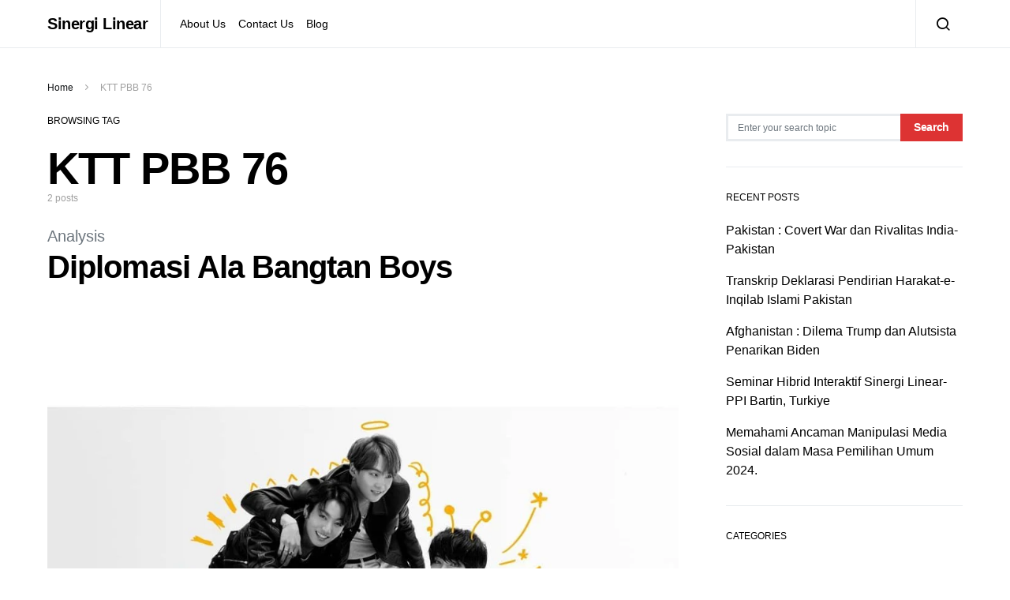

--- FILE ---
content_type: text/html; charset=UTF-8
request_url: https://sinergilinear.com/tag/ktt-pbb-76/
body_size: 14764
content:
<!doctype html>
<html lang="en-US">
<head>
	<meta charset="UTF-8">
	<meta name="viewport" content="width=device-width, initial-scale=1">
	<link rel="profile" href="https://gmpg.org/xfn/11">

	<meta name='robots' content='index, follow, max-image-preview:large, max-snippet:-1, max-video-preview:-1' />

	<!-- This site is optimized with the Yoast SEO plugin v26.8 - https://yoast.com/product/yoast-seo-wordpress/ -->
	<title>KTT PBB 76 Archives - Sinergi Linear</title>
	<link rel="canonical" href="https://sinergilinear.com/tag/ktt-pbb-76/" />
	<meta property="og:locale" content="en_US" />
	<meta property="og:type" content="article" />
	<meta property="og:title" content="KTT PBB 76 Archives - Sinergi Linear" />
	<meta property="og:url" content="https://sinergilinear.com/tag/ktt-pbb-76/" />
	<meta property="og:site_name" content="Sinergi Linear" />
	<meta name="twitter:card" content="summary_large_image" />
	<script type="application/ld+json" class="yoast-schema-graph">{"@context":"https://schema.org","@graph":[{"@type":"CollectionPage","@id":"https://sinergilinear.com/tag/ktt-pbb-76/","url":"https://sinergilinear.com/tag/ktt-pbb-76/","name":"KTT PBB 76 Archives - Sinergi Linear","isPartOf":{"@id":"https://sinergilinear.com/#website"},"primaryImageOfPage":{"@id":"https://sinergilinear.com/tag/ktt-pbb-76/#primaryimage"},"image":{"@id":"https://sinergilinear.com/tag/ktt-pbb-76/#primaryimage"},"thumbnailUrl":"https://sinergilinear.com/wp-content/uploads/2021/10/83738088_194487395093584_3596135231460952814_n.jpg","breadcrumb":{"@id":"https://sinergilinear.com/tag/ktt-pbb-76/#breadcrumb"},"inLanguage":"en-US"},{"@type":"ImageObject","inLanguage":"en-US","@id":"https://sinergilinear.com/tag/ktt-pbb-76/#primaryimage","url":"https://sinergilinear.com/wp-content/uploads/2021/10/83738088_194487395093584_3596135231460952814_n.jpg","contentUrl":"https://sinergilinear.com/wp-content/uploads/2021/10/83738088_194487395093584_3596135231460952814_n.jpg","width":1080,"height":1080},{"@type":"BreadcrumbList","@id":"https://sinergilinear.com/tag/ktt-pbb-76/#breadcrumb","itemListElement":[{"@type":"ListItem","position":1,"name":"Home","item":"https://sinergilinear.com/"},{"@type":"ListItem","position":2,"name":"KTT PBB 76"}]},{"@type":"WebSite","@id":"https://sinergilinear.com/#website","url":"https://sinergilinear.com/","name":"Sinergi Linear","description":"Tempat berbagi ide","publisher":{"@id":"https://sinergilinear.com/#organization"},"potentialAction":[{"@type":"SearchAction","target":{"@type":"EntryPoint","urlTemplate":"https://sinergilinear.com/?s={search_term_string}"},"query-input":{"@type":"PropertyValueSpecification","valueRequired":true,"valueName":"search_term_string"}}],"inLanguage":"en-US"},{"@type":"Organization","@id":"https://sinergilinear.com/#organization","name":"Sinergi linear","url":"https://sinergilinear.com/","logo":{"@type":"ImageObject","inLanguage":"en-US","@id":"https://sinergilinear.com/#/schema/logo/image/","url":"https://sinergilinear.com/wp-content/uploads/2021/10/cropped-logo-sinergi-linear-e1633094449746-1.png","contentUrl":"https://sinergilinear.com/wp-content/uploads/2021/10/cropped-logo-sinergi-linear-e1633094449746-1.png","width":440,"height":403,"caption":"Sinergi linear"},"image":{"@id":"https://sinergilinear.com/#/schema/logo/image/"}}]}</script>
	<!-- / Yoast SEO plugin. -->


<link rel='dns-prefetch' href='//www.googletagmanager.com' />
<link rel="alternate" type="application/rss+xml" title="Sinergi Linear &raquo; Feed" href="https://sinergilinear.com/feed/" />
<link rel="alternate" type="application/rss+xml" title="Sinergi Linear &raquo; Comments Feed" href="https://sinergilinear.com/comments/feed/" />
<link rel="alternate" type="application/rss+xml" title="Sinergi Linear &raquo; KTT PBB 76 Tag Feed" href="https://sinergilinear.com/tag/ktt-pbb-76/feed/" />
<style id='wp-img-auto-sizes-contain-inline-css'>
img:is([sizes=auto i],[sizes^="auto," i]){contain-intrinsic-size:3000px 1500px}
/*# sourceURL=wp-img-auto-sizes-contain-inline-css */
</style>
<link rel='alternate stylesheet' id='powerkit-icons-css' href='https://sinergilinear.com/wp-content/plugins/powerkit/assets/fonts/powerkit-icons.woff?ver=2.9.4' as='font' type='font/wof' crossorigin />
<link rel='stylesheet' id='powerkit-css' href='https://sinergilinear.com/wp-content/plugins/powerkit/assets/css/powerkit.css?ver=2.9.4' media='all' />
<style id='wp-emoji-styles-inline-css'>

	img.wp-smiley, img.emoji {
		display: inline !important;
		border: none !important;
		box-shadow: none !important;
		height: 1em !important;
		width: 1em !important;
		margin: 0 0.07em !important;
		vertical-align: -0.1em !important;
		background: none !important;
		padding: 0 !important;
	}
/*# sourceURL=wp-emoji-styles-inline-css */
</style>
<link rel='stylesheet' id='wp-block-library-css' href='https://sinergilinear.com/wp-includes/css/dist/block-library/style.min.css?ver=6.9' media='all' />
<style id='classic-theme-styles-inline-css'>
/*! This file is auto-generated */
.wp-block-button__link{color:#fff;background-color:#32373c;border-radius:9999px;box-shadow:none;text-decoration:none;padding:calc(.667em + 2px) calc(1.333em + 2px);font-size:1.125em}.wp-block-file__button{background:#32373c;color:#fff;text-decoration:none}
/*# sourceURL=/wp-includes/css/classic-themes.min.css */
</style>
<style id='global-styles-inline-css'>
:root{--wp--preset--aspect-ratio--square: 1;--wp--preset--aspect-ratio--4-3: 4/3;--wp--preset--aspect-ratio--3-4: 3/4;--wp--preset--aspect-ratio--3-2: 3/2;--wp--preset--aspect-ratio--2-3: 2/3;--wp--preset--aspect-ratio--16-9: 16/9;--wp--preset--aspect-ratio--9-16: 9/16;--wp--preset--color--black: #000000;--wp--preset--color--cyan-bluish-gray: #abb8c3;--wp--preset--color--white: #ffffff;--wp--preset--color--pale-pink: #f78da7;--wp--preset--color--vivid-red: #cf2e2e;--wp--preset--color--luminous-vivid-orange: #ff6900;--wp--preset--color--luminous-vivid-amber: #fcb900;--wp--preset--color--light-green-cyan: #7bdcb5;--wp--preset--color--vivid-green-cyan: #00d084;--wp--preset--color--pale-cyan-blue: #8ed1fc;--wp--preset--color--vivid-cyan-blue: #0693e3;--wp--preset--color--vivid-purple: #9b51e0;--wp--preset--gradient--vivid-cyan-blue-to-vivid-purple: linear-gradient(135deg,rgb(6,147,227) 0%,rgb(155,81,224) 100%);--wp--preset--gradient--light-green-cyan-to-vivid-green-cyan: linear-gradient(135deg,rgb(122,220,180) 0%,rgb(0,208,130) 100%);--wp--preset--gradient--luminous-vivid-amber-to-luminous-vivid-orange: linear-gradient(135deg,rgb(252,185,0) 0%,rgb(255,105,0) 100%);--wp--preset--gradient--luminous-vivid-orange-to-vivid-red: linear-gradient(135deg,rgb(255,105,0) 0%,rgb(207,46,46) 100%);--wp--preset--gradient--very-light-gray-to-cyan-bluish-gray: linear-gradient(135deg,rgb(238,238,238) 0%,rgb(169,184,195) 100%);--wp--preset--gradient--cool-to-warm-spectrum: linear-gradient(135deg,rgb(74,234,220) 0%,rgb(151,120,209) 20%,rgb(207,42,186) 40%,rgb(238,44,130) 60%,rgb(251,105,98) 80%,rgb(254,248,76) 100%);--wp--preset--gradient--blush-light-purple: linear-gradient(135deg,rgb(255,206,236) 0%,rgb(152,150,240) 100%);--wp--preset--gradient--blush-bordeaux: linear-gradient(135deg,rgb(254,205,165) 0%,rgb(254,45,45) 50%,rgb(107,0,62) 100%);--wp--preset--gradient--luminous-dusk: linear-gradient(135deg,rgb(255,203,112) 0%,rgb(199,81,192) 50%,rgb(65,88,208) 100%);--wp--preset--gradient--pale-ocean: linear-gradient(135deg,rgb(255,245,203) 0%,rgb(182,227,212) 50%,rgb(51,167,181) 100%);--wp--preset--gradient--electric-grass: linear-gradient(135deg,rgb(202,248,128) 0%,rgb(113,206,126) 100%);--wp--preset--gradient--midnight: linear-gradient(135deg,rgb(2,3,129) 0%,rgb(40,116,252) 100%);--wp--preset--font-size--small: 13px;--wp--preset--font-size--medium: 20px;--wp--preset--font-size--large: 36px;--wp--preset--font-size--x-large: 42px;--wp--preset--spacing--20: 0.44rem;--wp--preset--spacing--30: 0.67rem;--wp--preset--spacing--40: 1rem;--wp--preset--spacing--50: 1.5rem;--wp--preset--spacing--60: 2.25rem;--wp--preset--spacing--70: 3.38rem;--wp--preset--spacing--80: 5.06rem;--wp--preset--shadow--natural: 6px 6px 9px rgba(0, 0, 0, 0.2);--wp--preset--shadow--deep: 12px 12px 50px rgba(0, 0, 0, 0.4);--wp--preset--shadow--sharp: 6px 6px 0px rgba(0, 0, 0, 0.2);--wp--preset--shadow--outlined: 6px 6px 0px -3px rgb(255, 255, 255), 6px 6px rgb(0, 0, 0);--wp--preset--shadow--crisp: 6px 6px 0px rgb(0, 0, 0);}:where(.is-layout-flex){gap: 0.5em;}:where(.is-layout-grid){gap: 0.5em;}body .is-layout-flex{display: flex;}.is-layout-flex{flex-wrap: wrap;align-items: center;}.is-layout-flex > :is(*, div){margin: 0;}body .is-layout-grid{display: grid;}.is-layout-grid > :is(*, div){margin: 0;}:where(.wp-block-columns.is-layout-flex){gap: 2em;}:where(.wp-block-columns.is-layout-grid){gap: 2em;}:where(.wp-block-post-template.is-layout-flex){gap: 1.25em;}:where(.wp-block-post-template.is-layout-grid){gap: 1.25em;}.has-black-color{color: var(--wp--preset--color--black) !important;}.has-cyan-bluish-gray-color{color: var(--wp--preset--color--cyan-bluish-gray) !important;}.has-white-color{color: var(--wp--preset--color--white) !important;}.has-pale-pink-color{color: var(--wp--preset--color--pale-pink) !important;}.has-vivid-red-color{color: var(--wp--preset--color--vivid-red) !important;}.has-luminous-vivid-orange-color{color: var(--wp--preset--color--luminous-vivid-orange) !important;}.has-luminous-vivid-amber-color{color: var(--wp--preset--color--luminous-vivid-amber) !important;}.has-light-green-cyan-color{color: var(--wp--preset--color--light-green-cyan) !important;}.has-vivid-green-cyan-color{color: var(--wp--preset--color--vivid-green-cyan) !important;}.has-pale-cyan-blue-color{color: var(--wp--preset--color--pale-cyan-blue) !important;}.has-vivid-cyan-blue-color{color: var(--wp--preset--color--vivid-cyan-blue) !important;}.has-vivid-purple-color{color: var(--wp--preset--color--vivid-purple) !important;}.has-black-background-color{background-color: var(--wp--preset--color--black) !important;}.has-cyan-bluish-gray-background-color{background-color: var(--wp--preset--color--cyan-bluish-gray) !important;}.has-white-background-color{background-color: var(--wp--preset--color--white) !important;}.has-pale-pink-background-color{background-color: var(--wp--preset--color--pale-pink) !important;}.has-vivid-red-background-color{background-color: var(--wp--preset--color--vivid-red) !important;}.has-luminous-vivid-orange-background-color{background-color: var(--wp--preset--color--luminous-vivid-orange) !important;}.has-luminous-vivid-amber-background-color{background-color: var(--wp--preset--color--luminous-vivid-amber) !important;}.has-light-green-cyan-background-color{background-color: var(--wp--preset--color--light-green-cyan) !important;}.has-vivid-green-cyan-background-color{background-color: var(--wp--preset--color--vivid-green-cyan) !important;}.has-pale-cyan-blue-background-color{background-color: var(--wp--preset--color--pale-cyan-blue) !important;}.has-vivid-cyan-blue-background-color{background-color: var(--wp--preset--color--vivid-cyan-blue) !important;}.has-vivid-purple-background-color{background-color: var(--wp--preset--color--vivid-purple) !important;}.has-black-border-color{border-color: var(--wp--preset--color--black) !important;}.has-cyan-bluish-gray-border-color{border-color: var(--wp--preset--color--cyan-bluish-gray) !important;}.has-white-border-color{border-color: var(--wp--preset--color--white) !important;}.has-pale-pink-border-color{border-color: var(--wp--preset--color--pale-pink) !important;}.has-vivid-red-border-color{border-color: var(--wp--preset--color--vivid-red) !important;}.has-luminous-vivid-orange-border-color{border-color: var(--wp--preset--color--luminous-vivid-orange) !important;}.has-luminous-vivid-amber-border-color{border-color: var(--wp--preset--color--luminous-vivid-amber) !important;}.has-light-green-cyan-border-color{border-color: var(--wp--preset--color--light-green-cyan) !important;}.has-vivid-green-cyan-border-color{border-color: var(--wp--preset--color--vivid-green-cyan) !important;}.has-pale-cyan-blue-border-color{border-color: var(--wp--preset--color--pale-cyan-blue) !important;}.has-vivid-cyan-blue-border-color{border-color: var(--wp--preset--color--vivid-cyan-blue) !important;}.has-vivid-purple-border-color{border-color: var(--wp--preset--color--vivid-purple) !important;}.has-vivid-cyan-blue-to-vivid-purple-gradient-background{background: var(--wp--preset--gradient--vivid-cyan-blue-to-vivid-purple) !important;}.has-light-green-cyan-to-vivid-green-cyan-gradient-background{background: var(--wp--preset--gradient--light-green-cyan-to-vivid-green-cyan) !important;}.has-luminous-vivid-amber-to-luminous-vivid-orange-gradient-background{background: var(--wp--preset--gradient--luminous-vivid-amber-to-luminous-vivid-orange) !important;}.has-luminous-vivid-orange-to-vivid-red-gradient-background{background: var(--wp--preset--gradient--luminous-vivid-orange-to-vivid-red) !important;}.has-very-light-gray-to-cyan-bluish-gray-gradient-background{background: var(--wp--preset--gradient--very-light-gray-to-cyan-bluish-gray) !important;}.has-cool-to-warm-spectrum-gradient-background{background: var(--wp--preset--gradient--cool-to-warm-spectrum) !important;}.has-blush-light-purple-gradient-background{background: var(--wp--preset--gradient--blush-light-purple) !important;}.has-blush-bordeaux-gradient-background{background: var(--wp--preset--gradient--blush-bordeaux) !important;}.has-luminous-dusk-gradient-background{background: var(--wp--preset--gradient--luminous-dusk) !important;}.has-pale-ocean-gradient-background{background: var(--wp--preset--gradient--pale-ocean) !important;}.has-electric-grass-gradient-background{background: var(--wp--preset--gradient--electric-grass) !important;}.has-midnight-gradient-background{background: var(--wp--preset--gradient--midnight) !important;}.has-small-font-size{font-size: var(--wp--preset--font-size--small) !important;}.has-medium-font-size{font-size: var(--wp--preset--font-size--medium) !important;}.has-large-font-size{font-size: var(--wp--preset--font-size--large) !important;}.has-x-large-font-size{font-size: var(--wp--preset--font-size--x-large) !important;}
:where(.wp-block-post-template.is-layout-flex){gap: 1.25em;}:where(.wp-block-post-template.is-layout-grid){gap: 1.25em;}
:where(.wp-block-term-template.is-layout-flex){gap: 1.25em;}:where(.wp-block-term-template.is-layout-grid){gap: 1.25em;}
:where(.wp-block-columns.is-layout-flex){gap: 2em;}:where(.wp-block-columns.is-layout-grid){gap: 2em;}
:root :where(.wp-block-pullquote){font-size: 1.5em;line-height: 1.6;}
/*# sourceURL=global-styles-inline-css */
</style>
<link rel='stylesheet' id='dashicons-css' href='https://sinergilinear.com/wp-includes/css/dashicons.min.css?ver=6.9' media='all' />
<link rel='stylesheet' id='post-views-counter-frontend-css' href='https://sinergilinear.com/wp-content/plugins/post-views-counter/css/frontend.min.css?ver=1.4.7' media='all' />
<link rel='stylesheet' id='powerkit-author-box-css' href='https://sinergilinear.com/wp-content/plugins/powerkit/modules/author-box/public/css/public-powerkit-author-box.css?ver=2.9.4' media='all' />
<link rel='stylesheet' id='powerkit-basic-elements-css' href='https://sinergilinear.com/wp-content/plugins/powerkit/modules/basic-elements/public/css/public-powerkit-basic-elements.css?ver=2.9.4' media='screen' />
<link rel='stylesheet' id='powerkit-coming-soon-css' href='https://sinergilinear.com/wp-content/plugins/powerkit/modules/coming-soon/public/css/public-powerkit-coming-soon.css?ver=2.9.4' media='all' />
<link rel='stylesheet' id='powerkit-content-formatting-css' href='https://sinergilinear.com/wp-content/plugins/powerkit/modules/content-formatting/public/css/public-powerkit-content-formatting.css?ver=2.9.4' media='all' />
<link rel='stylesheet' id='powerkit-сontributors-css' href='https://sinergilinear.com/wp-content/plugins/powerkit/modules/contributors/public/css/public-powerkit-contributors.css?ver=2.9.4' media='all' />
<link rel='stylesheet' id='powerkit-facebook-css' href='https://sinergilinear.com/wp-content/plugins/powerkit/modules/facebook/public/css/public-powerkit-facebook.css?ver=2.9.4' media='all' />
<link rel='stylesheet' id='powerkit-featured-categories-css' href='https://sinergilinear.com/wp-content/plugins/powerkit/modules/featured-categories/public/css/public-powerkit-featured-categories.css?ver=2.9.4' media='all' />
<link rel='stylesheet' id='powerkit-inline-posts-css' href='https://sinergilinear.com/wp-content/plugins/powerkit/modules/inline-posts/public/css/public-powerkit-inline-posts.css?ver=2.9.4' media='all' />
<link rel='stylesheet' id='powerkit-instagram-css' href='https://sinergilinear.com/wp-content/plugins/powerkit/modules/instagram/public/css/public-powerkit-instagram.css?ver=2.9.4' media='all' />
<link rel='stylesheet' id='powerkit-justified-gallery-css' href='https://sinergilinear.com/wp-content/plugins/powerkit/modules/justified-gallery/public/css/public-powerkit-justified-gallery.css?ver=2.9.4' media='all' />
<link rel='stylesheet' id='powerkit-lazyload-css' href='https://sinergilinear.com/wp-content/plugins/powerkit/modules/lazyload/public/css/public-powerkit-lazyload.css?ver=2.9.4' media='all' />
<link rel='stylesheet' id='glightbox-css' href='https://sinergilinear.com/wp-content/plugins/powerkit/modules/lightbox/public/css/glightbox.min.css?ver=2.9.4' media='all' />
<link rel='stylesheet' id='powerkit-lightbox-css' href='https://sinergilinear.com/wp-content/plugins/powerkit/modules/lightbox/public/css/public-powerkit-lightbox.css?ver=2.9.4' media='all' />
<link rel='stylesheet' id='powerkit-opt-in-forms-css' href='https://sinergilinear.com/wp-content/plugins/powerkit/modules/opt-in-forms/public/css/public-powerkit-opt-in-forms.css?ver=2.9.4' media='all' />
<link rel='stylesheet' id='powerkit-pinterest-css' href='https://sinergilinear.com/wp-content/plugins/powerkit/modules/pinterest/public/css/public-powerkit-pinterest.css?ver=2.9.4' media='all' />
<link rel='stylesheet' id='powerkit-scroll-to-top-css' href='https://sinergilinear.com/wp-content/plugins/powerkit/modules/scroll-to-top/public/css/public-powerkit-scroll-to-top.css?ver=2.9.4' media='all' />
<link rel='stylesheet' id='powerkit-share-buttons-css' href='https://sinergilinear.com/wp-content/plugins/powerkit/modules/share-buttons/public/css/public-powerkit-share-buttons.css?ver=2.9.4' media='all' />
<link rel='stylesheet' id='powerkit-slider-gallery-css' href='https://sinergilinear.com/wp-content/plugins/powerkit/modules/slider-gallery/public/css/public-powerkit-slider-gallery.css?ver=2.9.4' media='all' />
<link rel='stylesheet' id='powerkit-social-links-css' href='https://sinergilinear.com/wp-content/plugins/powerkit/modules/social-links/public/css/public-powerkit-social-links.css?ver=2.9.4' media='all' />
<link rel='stylesheet' id='powerkit-twitter-css' href='https://sinergilinear.com/wp-content/plugins/powerkit/modules/twitter/public/css/public-powerkit-twitter.css?ver=2.9.4' media='all' />
<link rel='stylesheet' id='powerkit-widget-about-css' href='https://sinergilinear.com/wp-content/plugins/powerkit/modules/widget-about/public/css/public-powerkit-widget-about.css?ver=2.9.4' media='all' />
<link rel='stylesheet' id='tooltip-css' href='https://sinergilinear.com/wp-content/plugins/wp-poll/assets/tool-tip.min.css?ver=6.9' media='all' />
<link rel='stylesheet' id='rangeslider-css' href='https://sinergilinear.com/wp-content/plugins/wp-poll/assets/front/css/rangeslider.css?ver=3.3.78' media='all' />
<link rel='stylesheet' id='roundslider-css' href='https://sinergilinear.com/wp-content/plugins/wp-poll/assets/front/css/roundslider.min.css?ver=3.3.78' media='all' />
<link rel='stylesheet' id='datepicker-css' href='https://sinergilinear.com/wp-content/plugins/wp-poll/assets/front/css/flatpickr.min.css?ver=3.3.78' media='all' />
<link rel='stylesheet' id='slick-css' href='https://sinergilinear.com/wp-content/plugins/wp-poll/assets/front/css/slick.css?ver=3.3.78' media='all' />
<link rel='stylesheet' id='slick-theme-css' href='https://sinergilinear.com/wp-content/plugins/wp-poll/assets/front/css/slick-theme.css?ver=3.3.78' media='all' />
<link rel='stylesheet' id='liquidpoll-front-cb-css' href='https://sinergilinear.com/wp-content/plugins/wp-poll/assets/front/css/checkbox.css?ver=3.3.78' media='all' />
<link rel='stylesheet' id='liquidpoll-front-css' href='https://sinergilinear.com/wp-content/plugins/wp-poll/assets/front/css/style.css?ver=3.3.78' media='all' />
<link rel='stylesheet' id='liquidpoll-front-nps-css' href='https://sinergilinear.com/wp-content/plugins/wp-poll/assets/front/css/style-nps.css?ver=3.3.78' media='all' />
<link rel='stylesheet' id='csco-styles-css' href='https://sinergilinear.com/wp-content/themes/spotlight/style.css?ver=1.0.0' media='all' />
<link rel='stylesheet' id='searchwp-forms-css' href='https://sinergilinear.com/wp-content/plugins/searchwp-live-ajax-search/assets/styles/frontend/search-forms.css?ver=1.8.2' media='all' />
<link rel='stylesheet' id='searchwp-live-search-css' href='https://sinergilinear.com/wp-content/plugins/searchwp-live-ajax-search/assets/styles/style.css?ver=1.8.2' media='all' />
<style id='searchwp-live-search-inline-css'>
.searchwp-live-search-result .searchwp-live-search-result--title a {
  font-size: 16px;
}
.searchwp-live-search-result .searchwp-live-search-result--price {
  font-size: 14px;
}
.searchwp-live-search-result .searchwp-live-search-result--add-to-cart .button {
  font-size: 14px;
}

/*# sourceURL=searchwp-live-search-inline-css */
</style>
<link rel='stylesheet' id='csco_child_css-css' href='https://sinergilinear.com/wp-content/themes/spotlight-child/style.css?ver=1.0.0' media='all' />
<link rel='stylesheet' id='elementor-frontend-css' href='https://sinergilinear.com/wp-content/plugins/elementor/assets/css/frontend.min.css?ver=3.34.4' media='all' />
<link rel='stylesheet' id='eael-general-css' href='https://sinergilinear.com/wp-content/plugins/essential-addons-for-elementor-lite/assets/front-end/css/view/general.min.css?ver=6.5.9' media='all' />
<script src="https://sinergilinear.com/wp-includes/js/jquery/jquery.min.js?ver=3.7.1" id="jquery-core-js"></script>
<script src="https://sinergilinear.com/wp-includes/js/jquery/jquery-migrate.min.js?ver=3.4.1" id="jquery-migrate-js"></script>
<script src="https://sinergilinear.com/wp-content/plugins/wp-poll/assets/front/js/rangeslider.min.js?ver=6.9" id="rangeslider-el-js"></script>
<script src="https://sinergilinear.com/wp-content/plugins/wp-poll/assets/front/js/svgcheckbx.js?ver=3.3.78" id="liquidpoll-front-cb-js"></script>
<script src="https://sinergilinear.com/wp-content/plugins/wp-poll/assets/front/js/rangeslider.min.js?ver=3.3.78" id="rangeslider-js"></script>
<script src="https://sinergilinear.com/wp-content/plugins/wp-poll/assets/front/js/roundslider.min.js?ver=3.3.78" id="roundslider-js"></script>
<script src="https://sinergilinear.com/wp-content/plugins/wp-poll/assets/front/js/flatpickr.min.js?ver=3.3.78" id="datepicker-js"></script>
<script src="https://sinergilinear.com/wp-content/plugins/wp-poll/assets/front/js/slick.min.js?ver=3.3.78" id="slick-slider-js"></script>
<script src="https://sinergilinear.com/wp-content/plugins/wp-poll/assets/apexcharts.js?ver=3.3.78" id="apexcharts_front-js"></script>
<script id="liquidpoll-front-js-extra">
var liquidpoll_object = {"ajaxurl":"https://sinergilinear.com/wp-admin/admin-ajax.php","copyText":"Copied !","voteText":"votes","tempProDownload":"https://liquidpoll.com/my-account/downloads/","tempProDownloadTxt":"Download Version 2.0.54"};
//# sourceURL=liquidpoll-front-js-extra
</script>
<script src="https://sinergilinear.com/wp-content/plugins/wp-poll/assets/front/js/scripts.js?ver=3.3.78" id="liquidpoll-front-js"></script>

<!-- Google tag (gtag.js) snippet added by Site Kit -->
<!-- Google Analytics snippet added by Site Kit -->
<script src="https://www.googletagmanager.com/gtag/js?id=G-Z1RHC5LR2J" id="google_gtagjs-js" async></script>
<script id="google_gtagjs-js-after">
window.dataLayer = window.dataLayer || [];function gtag(){dataLayer.push(arguments);}
gtag("set","linker",{"domains":["sinergilinear.com"]});
gtag("js", new Date());
gtag("set", "developer_id.dZTNiMT", true);
gtag("config", "G-Z1RHC5LR2J");
//# sourceURL=google_gtagjs-js-after
</script>
<link rel="https://api.w.org/" href="https://sinergilinear.com/wp-json/" /><link rel="alternate" title="JSON" type="application/json" href="https://sinergilinear.com/wp-json/wp/v2/tags/63" /><link rel="EditURI" type="application/rsd+xml" title="RSD" href="https://sinergilinear.com/xmlrpc.php?rsd" />
<meta name="generator" content="WordPress 6.9" />
<meta name="generator" content="Site Kit by Google 1.171.0" /><meta name="generator" content="Elementor 3.34.4; features: additional_custom_breakpoints; settings: css_print_method-external, google_font-enabled, font_display-auto">
			<style>
				.e-con.e-parent:nth-of-type(n+4):not(.e-lazyloaded):not(.e-no-lazyload),
				.e-con.e-parent:nth-of-type(n+4):not(.e-lazyloaded):not(.e-no-lazyload) * {
					background-image: none !important;
				}
				@media screen and (max-height: 1024px) {
					.e-con.e-parent:nth-of-type(n+3):not(.e-lazyloaded):not(.e-no-lazyload),
					.e-con.e-parent:nth-of-type(n+3):not(.e-lazyloaded):not(.e-no-lazyload) * {
						background-image: none !important;
					}
				}
				@media screen and (max-height: 640px) {
					.e-con.e-parent:nth-of-type(n+2):not(.e-lazyloaded):not(.e-no-lazyload),
					.e-con.e-parent:nth-of-type(n+2):not(.e-lazyloaded):not(.e-no-lazyload) * {
						background-image: none !important;
					}
				}
			</style>
			<link rel="icon" href="https://sinergilinear.com/wp-content/uploads/2021/10/cropped-logo-sinergi-linear-e1633094449746-32x32.png" sizes="32x32" />
<link rel="icon" href="https://sinergilinear.com/wp-content/uploads/2021/10/cropped-logo-sinergi-linear-e1633094449746-192x192.png" sizes="192x192" />
<link rel="apple-touch-icon" href="https://sinergilinear.com/wp-content/uploads/2021/10/cropped-logo-sinergi-linear-e1633094449746-180x180.png" />
<meta name="msapplication-TileImage" content="https://sinergilinear.com/wp-content/uploads/2021/10/cropped-logo-sinergi-linear-e1633094449746-270x270.png" />
<style id="kirki-inline-styles">a:hover, .entry-content a, .must-log-in a, blockquote:before, .cs-bg-dark .footer-title, .cs-bg-dark .pk-social-links-scheme-bold:not(.pk-social-links-scheme-light-rounded) .pk-social-links-link .pk-social-links-icon{color:#dd3333;}.wp-block-button .wp-block-button__link:not(.has-background), button, .button, input[type="button"], input[type="reset"], input[type="submit"], .cs-bg-dark .pk-social-links-scheme-light-rounded .pk-social-links-link:hover .pk-social-links-icon, article .cs-overlay .post-categories a:hover, .post-format-icon > a:hover, .cs-list-articles > li > a:hover:before, .pk-bg-primary, .pk-button-primary, .pk-badge-primary, h2.pk-heading-numbered:before, .pk-post-item .pk-post-thumbnail a:hover .pk-post-number, .post-comments-show button{background-color:#dd3333;}.pk-bg-overlay, .pk-zoom-icon-popup:after{background-color:rgba(0,0,0,0.25);}.navbar-primary, .header-default .offcanvas-header{background-color:#ffffff;}.navbar-nav .sub-menu, .navbar-nav .cs-mega-menu-has-categories .cs-mm-categories, .navbar-primary .navbar-dropdown-container{background-color:#0a0a0a;}.navbar-nav > li.menu-item-has-children > .sub-menu:after, .navbar-primary .navbar-dropdown-container:after{border-bottom-color:#0a0a0a;}.site-footer{background-color:#ffffff;}body{font-family:-apple-system, BlinkMacSystemFont, "Segoe UI", Roboto, Oxygen-Sans, Ubuntu, Cantarell, "Helvetica Neue", sans-serif;font-size:1rem;font-weight:400;letter-spacing:0px;}.cs-font-primary, button, .button, input[type="button"], input[type="reset"], input[type="submit"], .no-comments, .text-action, .cs-link-more, .share-total, .nav-links, .comment-reply-link, .post-tags a, .post-sidebar-tags a, .tagcloud a, .read-more, .navigation.pagination .nav-links > span, .navigation.pagination .nav-links > a, .pk-font-primary, .navbar-dropdown-btn-follow{font-family:-apple-system, BlinkMacSystemFont, "Segoe UI", Roboto, Oxygen-Sans, Ubuntu, Cantarell, "Helvetica Neue", sans-serif;font-size:0.875rem;font-weight:700;letter-spacing:-0.025em;text-transform:none;}label, .cs-font-secondary, .post-meta, .archive-count, .page-subtitle, .site-description, figcaption, .wp-block-image figcaption, .wp-block-audio figcaption, .wp-block-embed figcaption, .wp-block-pullquote cite, .wp-block-pullquote footer, .wp-block-pullquote .wp-block-pullquote__citation, .wp-block-quote cite, .post-format-icon, .comment-metadata, .says, .logged-in-as, .must-log-in, .wp-caption-text, .widget_rss ul li .rss-date, blockquote cite, div[class*="meta-"], span[class*="meta-"], small, .post-sidebar-shares .total-shares, .cs-breadcrumbs, .cs-homepage-category-count, .pk-font-secondary{font-family:-apple-system, BlinkMacSystemFont, "Segoe UI", Roboto, Oxygen-Sans, Ubuntu, Cantarell, "Helvetica Neue", sans-serif;font-size:0.75rem;font-weight:400;letter-spacing:0px;text-transform:none;}.entry-content{font-family:inherit;font-size:inherit;font-weight:inherit;letter-spacing:inherit;}h1, h2, h3, h4, h5, h6, .h1, .h2, .h3, .h4, .h5, .h6, .site-title, .comment-author .fn, blockquote, .wp-block-quote, .wp-block-cover .wp-block-cover-image-text, .wp-block-cover .wp-block-cover-text, .wp-block-cover h2, .wp-block-cover-image .wp-block-cover-image-text, .wp-block-cover-image .wp-block-cover-text, .wp-block-cover-image h2, .wp-block-pullquote p, p.has-drop-cap:not(:focus):first-letter, .pk-font-heading, .post-sidebar-date .reader-text{font-family:-apple-system, BlinkMacSystemFont, "Segoe UI", Roboto, Oxygen-Sans, Ubuntu, Cantarell, "Helvetica Neue", sans-serif;font-weight:700;letter-spacing:-0.025em;text-transform:none;}.title-block, .pk-font-block{font-family:-apple-system, BlinkMacSystemFont, "Segoe UI", Roboto, Oxygen-Sans, Ubuntu, Cantarell, "Helvetica Neue", sans-serif;font-size:0.75rem;font-weight:400;letter-spacing:0px;text-transform:uppercase;color:#000000;}.navbar-nav > li > a, .cs-mega-menu-child > a, .widget_archive li, .widget_categories li, .widget_meta li a, .widget_nav_menu .menu > li > a, .widget_pages .page_item a{font-family:-apple-system, BlinkMacSystemFont, "Segoe UI", Roboto, Oxygen-Sans, Ubuntu, Cantarell, "Helvetica Neue", sans-serif;font-size:0.875rem;font-weight:400;letter-spacing:0px;text-transform:none;}.navbar-nav .sub-menu > li > a, .widget_categories .children li a, .widget_nav_menu .sub-menu > li > a{font-family:-apple-system, BlinkMacSystemFont, "Segoe UI", Roboto, Oxygen-Sans, Ubuntu, Cantarell, "Helvetica Neue", sans-serif;font-size:0.875rem;font-weight:400;letter-spacing:0px;text-transform:none;}</style></head>

<body class="archive tag tag-ktt-pbb-76 tag-63 wp-custom-logo wp-embed-responsive wp-theme-spotlight wp-child-theme-spotlight-child cs-page-layout-right header-default navbar-sticky-enabled navbar-smart-enabled sticky-sidebar-enabled stick-to-bottom block-align-enabled elementor-default elementor-kit-299">

	<div class="site-overlay"></div>

	<div class="offcanvas">

		<div class="offcanvas-header">

			
			<nav class="navbar navbar-offcanvas">

									<a class="offcanvas-brand site-title" href="https://sinergilinear.com/" rel="home">Sinergi Linear</a>
					
				<button type="button" class="toggle-offcanvas button-round">
					<i class="cs-icon cs-icon-x"></i>
				</button>

			</nav>

			
		</div>

		<aside class="offcanvas-sidebar">
			<div class="offcanvas-inner">
				<div class="widget widget_nav_menu cs-d-lg-none"><div class="menu-primary-container"><ul id="menu-primary" class="menu"><li id="menu-item-1506" class="menu-item menu-item-type-post_type menu-item-object-page menu-item-1506"><a href="https://sinergilinear.com/about-us/">About Us</a></li>
<li id="menu-item-1505" class="menu-item menu-item-type-post_type menu-item-object-page menu-item-1505"><a href="https://sinergilinear.com/contact-us/">Contact Us</a></li>
<li id="menu-item-574" class="menu-item menu-item-type-post_type menu-item-object-page current_page_parent menu-item-574"><a href="https://sinergilinear.com/blog/">Blog</a></li>
</ul></div></div>
							</div>
		</aside>
	</div>

<div id="page" class="site">

	
	<div class="site-inner">

		
		<header id="masthead" class="site-header">

			
			

<nav class="navbar navbar-primary">

	
	<div class="navbar-wrap ">

		<div class="navbar-container">

			<div class="navbar-content">

						<button type="button" class="navbar-toggle-offcanvas toggle-offcanvas  cs-d-lg-none">
			<i class="cs-icon cs-icon-menu"></i>
		</button>
					<a class="navbar-brand site-title" href="https://sinergilinear.com/" rel="home">Sinergi Linear</a>
			<ul id="menu-primary-1" class="navbar-nav  cs-navbar-nav-submenu-dark"><li class="menu-item menu-item-type-post_type menu-item-object-page menu-item-1506"><a href="https://sinergilinear.com/about-us/">About Us</a></li>
<li class="menu-item menu-item-type-post_type menu-item-object-page menu-item-1505"><a href="https://sinergilinear.com/contact-us/">Contact Us</a></li>
<li class="menu-item menu-item-type-post_type menu-item-object-page current_page_parent menu-item-574"><a href="https://sinergilinear.com/blog/">Blog</a></li>
</ul>		<button type="button" class="navbar-toggle-search toggle-search">
			<i class="cs-icon cs-icon-search"></i>
		</button>
		
			</div><!-- .navbar-content -->

		</div><!-- .navbar-container -->

	</div><!-- .navbar-wrap -->

	
<div class="site-search" id="search">
	<div class="cs-container">
		<div class="search-form-wrap">
			
<form role="search" method="get" class="search-form" action="https://sinergilinear.com/">
	<label class="sr-only">Search for:</label>
	<div class="cs-input-group">
		<input type="search" value="" name="s" data-swplive="true" data-swpengine="default" data-swpconfig="default" class="search-field" placeholder="Enter your search topic" required>
		<button type="submit" class="search-submit">Search</button>
	</div>
</form>
			<span class="search-close"></span>
		</div>
	</div>
</div>

</nav><!-- .navbar -->

			
		</header><!-- #masthead -->

		
		
		<div class="site-content sidebar-enabled sidebar-right post-sidebar-disabled">

			
			<div class="cs-container">

				<section class="cs-breadcrumbs" id="breadcrumbs"><span><span><a href="https://sinergilinear.com/">Home</a></span> <span class="cs-separator"></span> <span class="breadcrumb_last" aria-current="page">KTT PBB 76</span></span></section>
				<div id="content" class="main-content">

					
	<div id="primary" class="content-area">

		
		<main id="main" class="site-main">

			
<header class="page-header ">

				<p class="page-subtitle title-block">Browsing Tag</p>
			<h1 class="page-title">KTT PBB 76</h1>		<div class="archive-count">
			2 posts		</div>
		</header>

				<div class="post-archive">

					<div class="archive-wrap">

						<div class="archive-main">
							
<article id="post-907" class="layout-full post-907 post type-post status-publish format-standard has-post-thumbnail category-analysis tag-boyband tag-bts tag-gambar-bts tag-jin-bts tag-korea-selatan tag-ktt-pbb-76 tag-moon-jae-in tag-pbb tag-sdg">

				<div class="meta-category"><ul class="post-categories">
	<li><a href="https://sinergilinear.com/topics/analysis/" rel="category tag">Analysis</a></li></ul></div>
			<header class="entry-header">
				
				<h2 class="entry-title"><a href="https://sinergilinear.com/diplomasi-ala-bangtan-boys/" rel="bookmark">Diplomasi Ala Bangtan Boys</a></h2>
							</header>
		
				<div class="post-media">
				<figure>
					<a href="https://sinergilinear.com/diplomasi-ala-bangtan-boys/">
						<img fetchpriority="high" width="430" height="430" src="[data-uri]" class="attachment-csco-medium size-csco-medium pk-lazyload wp-post-image" alt="" decoding="async" data-pk-sizes="auto" data-ls-sizes="(max-width: 430px) 100vw, 430px" data-pk-src="https://sinergilinear.com/wp-content/uploads/2021/10/83738088_194487395093584_3596135231460952814_n.jpg" data-pk-srcset="https://sinergilinear.com/wp-content/uploads/2021/10/83738088_194487395093584_3596135231460952814_n.jpg 1080w, https://sinergilinear.com/wp-content/uploads/2021/10/83738088_194487395093584_3596135231460952814_n-300x300.jpg 300w, https://sinergilinear.com/wp-content/uploads/2021/10/83738088_194487395093584_3596135231460952814_n-1024x1024.jpg 1024w, https://sinergilinear.com/wp-content/uploads/2021/10/83738088_194487395093584_3596135231460952814_n-150x150.jpg 150w, https://sinergilinear.com/wp-content/uploads/2021/10/83738088_194487395093584_3596135231460952814_n-768x768.jpg 768w" />					</a>
				</figure>
			</div>
						<div class="entry-container">
							
	<div class="entry-content-wrap">

		
		<div class="entry-content">

			Fakta BTS, boyband asal Korea Selatan diutus secara khusus oleh Presiden Korea&hellip;
<ul class="post-meta"><li class="meta-author"><span class="author"><a class="url fn n" href="https://sinergilinear.com/author/mezuttahta/" title="View all posts by mezuttahta">mezuttahta</a></span></li><li class="meta-date">October 22, 2021</li></ul>				<div class="entry-more-button">
					<a class="button entry-more" href="https://sinergilinear.com/diplomasi-ala-bangtan-boys/">
						View Post					</a>
				</div><!-- .entry-more-button -->
				
		</div>
			</div>

				</div>
			
</article>

<article id="post-1225" class="layout-full post-1225 post type-post status-publish format-standard has-post-thumbnail category-analysis tag-batubara tag-ekonomi tag-kematian tag-ktt-pbb-76 tag-lingkungan tag-lingkungan-hidup tag-pbb tag-pltu tag-politik tag-tiongkok tag-xi-jinping">

				<div class="meta-category"><ul class="post-categories">
	<li><a href="https://sinergilinear.com/topics/analysis/" rel="category tag">Analysis</a></li></ul></div>
			<header class="entry-header">
				
				<h2 class="entry-title"><a href="https://sinergilinear.com/kebijakan-tiongkok-mulai-bersahabat-dengan-lingkungan/" rel="bookmark">Kebijakan Tiongkok Mulai Bersahabat Dengan Lingkungan?</a></h2>
							</header>
		
				<div class="post-media">
				<figure>
					<a href="https://sinergilinear.com/kebijakan-tiongkok-mulai-bersahabat-dengan-lingkungan/">
						<img width="550" height="430" src="[data-uri]" class="attachment-csco-medium size-csco-medium pk-lazyload wp-post-image" alt="" decoding="async" data-pk-sizes="auto" data-ls-sizes="(max-width: 550px) 100vw, 550px" data-pk-src="https://sinergilinear.com/wp-content/uploads/2021/11/httpstime.comcollection100-most-influential-people-20216096036xi-jinping-leader.jpg" data-pk-srcset="https://sinergilinear.com/wp-content/uploads/2021/11/httpstime.comcollection100-most-influential-people-20216096036xi-jinping-leader.jpg 800w, https://sinergilinear.com/wp-content/uploads/2021/11/httpstime.comcollection100-most-influential-people-20216096036xi-jinping-leader-300x234.jpg 300w, https://sinergilinear.com/wp-content/uploads/2021/11/httpstime.comcollection100-most-influential-people-20216096036xi-jinping-leader-768x600.jpg 768w" />					</a>
				</figure>
			</div>
						<div class="entry-container">
							
	<div class="entry-content-wrap">

		
		<div class="entry-content">

			Fakta Janji Tiongkok untuk berhenti membangun pembangkit listrik tenaga batu bara di&hellip;
<ul class="post-meta"><li class="meta-author"><span class="author"><a class="url fn n" href="https://sinergilinear.com/author/mezuttahta/" title="View all posts by mezuttahta">mezuttahta</a></span></li><li class="meta-date">September 23, 2021</li></ul>				<div class="entry-more-button">
					<a class="button entry-more" href="https://sinergilinear.com/kebijakan-tiongkok-mulai-bersahabat-dengan-lingkungan/">
						View Post					</a>
				</div><!-- .entry-more-button -->
				
		</div>
			</div>

				</div>
			
</article>
						</div>

					</div>

					
				</div>

			
		</main>

		
	</div><!-- .content-area -->


	<aside id="secondary" class="widget-area sidebar-area">
		<div class="sidebar sidebar-1">
						<div class="widget search-1 widget_search">
<form role="search" method="get" class="search-form" action="https://sinergilinear.com/">
	<label class="sr-only">Search for:</label>
	<div class="cs-input-group">
		<input type="search" value="" name="s" data-swplive="true" data-swpengine="default" data-swpconfig="default" class="search-field" placeholder="Enter your search topic" required>
		<button type="submit" class="search-submit">Search</button>
	</div>
</form>
</div>
		<div class="widget recent-posts-2 widget_recent_entries">
		<h5 class="title-block title-widget">Recent Posts</h5>
		<ul>
											<li>
					<a href="https://sinergilinear.com/pakistan-covert-war-dan-rivalitas-india-pakistan/">Pakistan : Covert War dan Rivalitas India-Pakistan</a>
									</li>
											<li>
					<a href="https://sinergilinear.com/transkrip-deklarasi-kelompok-militan-baru-di-pakistan/">Transkrip Deklarasi Pendirian Harakat-e-Inqilab Islami Pakistan</a>
									</li>
											<li>
					<a href="https://sinergilinear.com/afghanistan-dilema-trump-dan-alutsista-penarikan-biden/">Afghanistan : Dilema Trump dan Alutsista Penarikan Biden</a>
									</li>
											<li>
					<a href="https://sinergilinear.com/seminar-hibrid-tentang-kejatuhan-rezim-assa/">Seminar Hibrid Interaktif Sinergi Linear-PPI Bartin, Turkiye</a>
									</li>
											<li>
					<a href="https://sinergilinear.com/memahami-ancaman-manipulasi-media-sosial-dalam-masa-pemilihan-umum-2024/">Memahami Ancaman Manipulasi Media Sosial dalam Masa Pemilihan Umum 2024.</a>
									</li>
					</ul>

		</div><div class="widget categories-2 widget_categories"><h5 class="title-block title-widget">Categories</h5>
			<ul>
					<li class="cat-item cat-item-6"><a href="https://sinergilinear.com/topics/analysis/">Analysis</a>
</li>
	<li class="cat-item cat-item-35"><a href="https://sinergilinear.com/topics/english-side/">English Side</a>
</li>
	<li class="cat-item cat-item-36"><a href="https://sinergilinear.com/topics/gallery/">Gallery</a>
</li>
	<li class="cat-item cat-item-3"><a href="https://sinergilinear.com/topics/intermezzo/">Intermezzo</a>
</li>
	<li class="cat-item cat-item-272"><a href="https://sinergilinear.com/topics/mini-journal/">Mini Journal</a>
</li>
	<li class="cat-item cat-item-306"><a href="https://sinergilinear.com/topics/news/">News</a>
</li>
	<li class="cat-item cat-item-7"><a href="https://sinergilinear.com/topics/opinion/">Opinion</a>
</li>
			</ul>

			</div>					</div>
		<div class="sidebar sidebar-2"></div>
	</aside><!-- .widget-area -->


					
				</div><!-- .main-content -->

				
			</div><!-- .cs-container -->

			
		</div><!-- .site-content -->

		
		
<div class="section-footer-posts">

	
		<div class="cs-container">

			<div class="cs-footer-posts-wrap">

				<div class="cs-footer-posts cs-featured-posts cs-featured-type-4">
					
<article class="layout-featured-grid post-1526 post type-post status-publish format-standard has-post-thumbnail category-opinion tag-pakistan tag-politik">

	<div class="post-wrap">

		<div class="post-outer">

			<a class="post-link" href="https://sinergilinear.com/pakistan-covert-war-dan-rivalitas-india-pakistan/"></a>

			
							<div class="post-inner entry-thumbnail">
					<div class="cs-overlay cs-overlay-simple cs-overlay-ratio cs-ratio-landscape cs-bg-dark">
						<div class="cs-overlay-background">
							<img width="260" height="140" src="https://sinergilinear.sgp1.digitaloceanspaces.com/wp-content/uploads/image_2025-03-21_180230598-min-260x140.png" class="attachment-csco-thumbnail-alternative size-csco-thumbnail-alternative pk-lazyload wp-post-image" alt="" decoding="async" data-pk-sizes="auto" data-ls-sizes="(max-width: 260px) 100vw, 260px" data-pk-src="https://sinergilinear.sgp1.digitaloceanspaces.com/wp-content/uploads/image_2025-03-21_180230598-min-260x140.png" data-pk-srcset="https://sinergilinear.sgp1.digitaloceanspaces.com/wp-content/uploads/image_2025-03-21_180230598-min-260x140.png 260w, https://sinergilinear.sgp1.digitaloceanspaces.com/wp-content/uploads/image_2025-03-21_180230598-min-300x160.png 300w, https://sinergilinear.sgp1.digitaloceanspaces.com/wp-content/uploads/image_2025-03-21_180230598-min-800x430.png 800w, https://sinergilinear.sgp1.digitaloceanspaces.com/wp-content/uploads/image_2025-03-21_180230598-min-560x300.png 560w, https://sinergilinear.sgp1.digitaloceanspaces.com/wp-content/uploads/image_2025-03-21_180230598-min-1160x620.png 1160w, https://sinergilinear.sgp1.digitaloceanspaces.com/wp-content/uploads/image_2025-03-21_180230598-min-1920x1024.png 1920w" />						</div>
						<div class="cs-overlay-content">
							<div class="meta-category"><ul class="post-categories">
	<li><a href="https://sinergilinear.com/topics/opinion/" rel="category tag">Opinion</a></li></ul></div>						</div>
					</div>
				</div>
			
			<div class="post-inner entry-inner entry-data">
				<header class="entry-header">
					<h2 class="entry-title">Pakistan : Covert War dan Rivalitas India-Pakistan</h2>				</header>


				<div class="entry-excerpt">
					Pasca partisi yang membentuk dua entitas negara independen di tanah bekas jajahan&hellip;				</div>

				<ul class="post-meta"><li class="meta-author"><span class="author"><a class="url fn n" href="https://sinergilinear.com/author/mezuttahta/" title="View all posts by mezuttahta">mezuttahta</a></span></li><li class="meta-date">March 21, 2025</li></ul>			</div>

		</div><!-- .post-outer -->

	</div>

</article><!-- #post-1526 -->

<article class="layout-featured-grid post-1523 post type-post status-publish format-standard has-post-thumbnail category-news tag-alqaeda tag-pakistan tag-taliban">

	<div class="post-wrap">

		<div class="post-outer">

			<a class="post-link" href="https://sinergilinear.com/transkrip-deklarasi-kelompok-militan-baru-di-pakistan/"></a>

			
							<div class="post-inner entry-thumbnail">
					<div class="cs-overlay cs-overlay-simple cs-overlay-ratio cs-ratio-landscape cs-bg-dark">
						<div class="cs-overlay-background">
							<img width="260" height="140" src="https://sinergilinear.sgp1.digitaloceanspaces.com/wp-content/uploads/image_2025-03-21_003024958-260x140.png" class="attachment-csco-thumbnail-alternative size-csco-thumbnail-alternative pk-lazyload wp-post-image" alt="" decoding="async" data-pk-sizes="auto" data-ls-sizes="(max-width: 260px) 100vw, 260px" data-pk-src="https://sinergilinear.sgp1.digitaloceanspaces.com/wp-content/uploads/image_2025-03-21_003024958-260x140.png" data-pk-srcset="https://sinergilinear.sgp1.digitaloceanspaces.com/wp-content/uploads/image_2025-03-21_003024958-260x140.png 260w, https://sinergilinear.sgp1.digitaloceanspaces.com/wp-content/uploads/image_2025-03-21_003024958-300x160.png 300w, https://sinergilinear.sgp1.digitaloceanspaces.com/wp-content/uploads/image_2025-03-21_003024958-800x430.png 800w, https://sinergilinear.sgp1.digitaloceanspaces.com/wp-content/uploads/image_2025-03-21_003024958-560x300.png 560w, https://sinergilinear.sgp1.digitaloceanspaces.com/wp-content/uploads/image_2025-03-21_003024958-1160x620.png 1160w" />						</div>
						<div class="cs-overlay-content">
							<div class="meta-category"><ul class="post-categories">
	<li><a href="https://sinergilinear.com/topics/news/" rel="category tag">News</a></li></ul></div>						</div>
					</div>
				</div>
			
			<div class="post-inner entry-inner entry-data">
				<header class="entry-header">
					<h2 class="entry-title">Transkrip Deklarasi Pendirian Harakat-e-Inqilab Islami Pakistan</h2>				</header>


				<div class="entry-excerpt">
					Berikut transkrip terjemahan Bahasa Indonesia terkait video berdurasi sekitar tujuh&hellip;				</div>

				<ul class="post-meta"><li class="meta-author"><span class="author"><a class="url fn n" href="https://sinergilinear.com/author/mezuttahta/" title="View all posts by mezuttahta">mezuttahta</a></span></li><li class="meta-date">March 19, 2025</li></ul>			</div>

		</div><!-- .post-outer -->

	</div>

</article><!-- #post-1523 -->

<article class="layout-featured-grid post-1514 post type-post status-publish format-standard has-post-thumbnail category-analysis tag-afghanistan tag-amerika-serikat tag-foreign-policy tag-joe-biden tag-pakistan tag-trump-foreign-policy tag-xi-jinping">

	<div class="post-wrap">

		<div class="post-outer">

			<a class="post-link" href="https://sinergilinear.com/afghanistan-dilema-trump-dan-alutsista-penarikan-biden/"></a>

			
							<div class="post-inner entry-thumbnail">
					<div class="cs-overlay cs-overlay-simple cs-overlay-ratio cs-ratio-landscape cs-bg-dark">
						<div class="cs-overlay-background">
							<img width="260" height="140" src="https://sinergilinear.sgp1.digitaloceanspaces.com/wp-content/uploads/trump-260x140.png" class="attachment-csco-thumbnail-alternative size-csco-thumbnail-alternative pk-lazyload wp-post-image" alt="" decoding="async" data-pk-sizes="auto" data-ls-sizes="(max-width: 260px) 100vw, 260px" data-pk-src="https://sinergilinear.sgp1.digitaloceanspaces.com/wp-content/uploads/trump-260x140.png" data-pk-srcset="https://sinergilinear.sgp1.digitaloceanspaces.com/wp-content/uploads/trump-260x140.png 260w, https://sinergilinear.sgp1.digitaloceanspaces.com/wp-content/uploads/trump-300x160.png 300w, https://sinergilinear.sgp1.digitaloceanspaces.com/wp-content/uploads/trump-800x430.png 800w, https://sinergilinear.sgp1.digitaloceanspaces.com/wp-content/uploads/trump-560x300.png 560w, https://sinergilinear.sgp1.digitaloceanspaces.com/wp-content/uploads/trump-1160x620.png 1160w, https://sinergilinear.sgp1.digitaloceanspaces.com/wp-content/uploads/trump-1920x1024.png 1920w" />						</div>
						<div class="cs-overlay-content">
							<div class="meta-category"><ul class="post-categories">
	<li><a href="https://sinergilinear.com/topics/analysis/" rel="category tag">Analysis</a></li></ul></div>						</div>
					</div>
				</div>
			
			<div class="post-inner entry-inner entry-data">
				<header class="entry-header">
					<h2 class="entry-title">Afghanistan : Dilema Trump dan Alutsista Penarikan Biden</h2>				</header>


				<div class="entry-excerpt">
					Kemenangan Trump yang kedua kalinya sebagai presiden Amerika Serikat sontak mendorong&hellip;				</div>

				<ul class="post-meta"><li class="meta-author"><span class="author"><a class="url fn n" href="https://sinergilinear.com/author/mezuttahta/" title="View all posts by mezuttahta">mezuttahta</a></span></li><li class="meta-date">March 18, 2025</li></ul>			</div>

		</div><!-- .post-outer -->

	</div>

</article><!-- #post-1514 -->

<article class="layout-featured-grid post-1510 post type-post status-publish format-standard has-post-thumbnail category-news tag-bashar-al-assad tag-kbri-islamabad tag-pakistan tag-ppi-bartin tag-ppi-turkiye tag-sinergi-linear tag-suriah tag-turkiye">

	<div class="post-wrap">

		<div class="post-outer">

			<a class="post-link" href="https://sinergilinear.com/seminar-hibrid-tentang-kejatuhan-rezim-assa/"></a>

			
							<div class="post-inner entry-thumbnail">
					<div class="cs-overlay cs-overlay-simple cs-overlay-ratio cs-ratio-landscape cs-bg-dark">
						<div class="cs-overlay-background">
							<img width="260" height="140" src="https://sinergilinear.sgp1.digitaloceanspaces.com/wp-content/uploads/WhatsApp-Image-2025-01-15-at-12.26.46-260x140.jpeg" class="attachment-csco-thumbnail-alternative size-csco-thumbnail-alternative pk-lazyload wp-post-image" alt="" decoding="async" data-pk-sizes="auto" data-ls-sizes="(max-width: 260px) 100vw, 260px" data-pk-src="https://sinergilinear.sgp1.digitaloceanspaces.com/wp-content/uploads/WhatsApp-Image-2025-01-15-at-12.26.46-260x140.jpeg" data-pk-srcset="https://sinergilinear.sgp1.digitaloceanspaces.com/wp-content/uploads/WhatsApp-Image-2025-01-15-at-12.26.46-260x140.jpeg 260w, https://sinergilinear.sgp1.digitaloceanspaces.com/wp-content/uploads/WhatsApp-Image-2025-01-15-at-12.26.46-300x160.jpeg 300w, https://sinergilinear.sgp1.digitaloceanspaces.com/wp-content/uploads/WhatsApp-Image-2025-01-15-at-12.26.46-800x430.jpeg 800w, https://sinergilinear.sgp1.digitaloceanspaces.com/wp-content/uploads/WhatsApp-Image-2025-01-15-at-12.26.46-560x300.jpeg 560w, https://sinergilinear.sgp1.digitaloceanspaces.com/wp-content/uploads/WhatsApp-Image-2025-01-15-at-12.26.46-1160x620.jpeg 1160w, https://sinergilinear.sgp1.digitaloceanspaces.com/wp-content/uploads/WhatsApp-Image-2025-01-15-at-12.26.46-1920x1024.jpeg 1920w" />						</div>
						<div class="cs-overlay-content">
							<div class="meta-category"><ul class="post-categories">
	<li><a href="https://sinergilinear.com/topics/news/" rel="category tag">News</a></li></ul></div>						</div>
					</div>
				</div>
			
			<div class="post-inner entry-inner entry-data">
				<header class="entry-header">
					<h2 class="entry-title">Seminar Hibrid Interaktif Sinergi Linear-PPI Bartin, Turkiye</h2>				</header>


				<div class="entry-excerpt">
					Islamabad &#8211; Pada 24 Desember 2024, bertempat di Aula Kebudayaan Kedutaan Besar&hellip;				</div>

				<ul class="post-meta"><li class="meta-author"><span class="author"><a class="url fn n" href="https://sinergilinear.com/author/mezuttahta/" title="View all posts by mezuttahta">mezuttahta</a></span></li><li class="meta-date">January 15, 2025</li></ul>			</div>

		</div><!-- .post-outer -->

	</div>

</article><!-- #post-1510 -->
				</div>

				
			</div>

		</div>

	
</div>


		
		<footer id="colophon" class="site-footer ">

			<div class="site-info">

				
				<div class="footer-content">
											<h5 class="site-title footer-title">Sinergi Linear</h5>
						
					<nav class="navbar-footer"><ul id="menu-footer" class="navbar-nav"><li id="menu-item-1008" class="menu-item menu-item-type-post_type menu-item-object-page menu-item-1008"><a href="https://sinergilinear.com/about-us/">About Us</a></li>
<li id="menu-item-1009" class="menu-item menu-item-type-post_type menu-item-object-page menu-item-1009"><a href="https://sinergilinear.com/contact-us/">Contact Us</a></li>
<li id="menu-item-1010" class="menu-item menu-item-type-post_type menu-item-object-page menu-item-1010"><a href="https://sinergilinear.com/disclaimer/">Disclaimer</a></li>
<li id="menu-item-1011" class="menu-item menu-item-type-post_type menu-item-object-page menu-item-1011"><a href="https://sinergilinear.com/term-condition/">Terms &#038; Conditions</a></li>
<li id="menu-item-1012" class="menu-item menu-item-type-post_type menu-item-object-page menu-item-privacy-policy menu-item-1012"><a rel="privacy-policy" href="https://sinergilinear.com/privacy-policy/">Privacy Policy</a></li>
</ul></nav>
											<div class="footer-copyright">
							Designed &amp; Developed by <a href="https://elshobah.com/">Elshobah.</a>						</div>
										</div>
			</div><!-- .site-info -->

		</footer>

		
	</div><!-- .site-inner -->

	
</div><!-- .site -->


<script type="speculationrules">
{"prefetch":[{"source":"document","where":{"and":[{"href_matches":"/*"},{"not":{"href_matches":["/wp-*.php","/wp-admin/*","/wp-content/uploads/*","/wp-content/*","/wp-content/plugins/*","/wp-content/themes/spotlight-child/*","/wp-content/themes/spotlight/*","/*\\?(.+)"]}},{"not":{"selector_matches":"a[rel~=\"nofollow\"]"}},{"not":{"selector_matches":".no-prefetch, .no-prefetch a"}}]},"eagerness":"conservative"}]}
</script>
			<a href="#top" class="pk-scroll-to-top">
				<i class="pk-icon pk-icon-up"></i>
			</a>
		<style></style>		<div id="fb-root"></div>
		<script async defer crossorigin="anonymous" src="https://connect.facebook.net/en_US/sdk.js#xfbml=1&version=v17.0&appId=&autoLogAppEvents=1" nonce="Ci8te34e"></script>
	        <style>
            .searchwp-live-search-results {
                opacity: 0;
                transition: opacity .25s ease-in-out;
                -moz-transition: opacity .25s ease-in-out;
                -webkit-transition: opacity .25s ease-in-out;
                height: 0;
                overflow: hidden;
                z-index: 9999995; /* Exceed SearchWP Modal Search Form overlay. */
                position: absolute;
                display: none;
            }

            .searchwp-live-search-results-showing {
                display: block;
                opacity: 1;
                height: auto;
                overflow: auto;
            }

            .searchwp-live-search-no-results {
                padding: 3em 2em 0;
                text-align: center;
            }

            .searchwp-live-search-no-min-chars:after {
                content: "Continue typing";
                display: block;
                text-align: center;
                padding: 2em 2em 0;
            }
        </style>
                <script>
            var _SEARCHWP_LIVE_AJAX_SEARCH_BLOCKS = true;
            var _SEARCHWP_LIVE_AJAX_SEARCH_ENGINE = 'default';
            var _SEARCHWP_LIVE_AJAX_SEARCH_CONFIG = 'default';
        </script>
        			<script>
				const lazyloadRunObserver = () => {
					const lazyloadBackgrounds = document.querySelectorAll( `.e-con.e-parent:not(.e-lazyloaded)` );
					const lazyloadBackgroundObserver = new IntersectionObserver( ( entries ) => {
						entries.forEach( ( entry ) => {
							if ( entry.isIntersecting ) {
								let lazyloadBackground = entry.target;
								if( lazyloadBackground ) {
									lazyloadBackground.classList.add( 'e-lazyloaded' );
								}
								lazyloadBackgroundObserver.unobserve( entry.target );
							}
						});
					}, { rootMargin: '200px 0px 200px 0px' } );
					lazyloadBackgrounds.forEach( ( lazyloadBackground ) => {
						lazyloadBackgroundObserver.observe( lazyloadBackground );
					} );
				};
				const events = [
					'DOMContentLoaded',
					'elementor/lazyload/observe',
				];
				events.forEach( ( event ) => {
					document.addEventListener( event, lazyloadRunObserver );
				} );
			</script>
			<script src="https://sinergilinear.com/wp-includes/js/dist/hooks.min.js?ver=dd5603f07f9220ed27f1" id="wp-hooks-js"></script>
<script src="https://sinergilinear.com/wp-includes/js/dist/i18n.min.js?ver=c26c3dc7bed366793375" id="wp-i18n-js"></script>
<script id="wp-i18n-js-after">
wp.i18n.setLocaleData( { 'text direction\u0004ltr': [ 'ltr' ] } );
//# sourceURL=wp-i18n-js-after
</script>
<script src="https://sinergilinear.com/wp-content/plugins/contact-form-7/includes/swv/js/index.js?ver=5.9.8" id="swv-js"></script>
<script id="contact-form-7-js-extra">
var wpcf7 = {"api":{"root":"https://sinergilinear.com/wp-json/","namespace":"contact-form-7/v1"},"cached":"1"};
//# sourceURL=contact-form-7-js-extra
</script>
<script src="https://sinergilinear.com/wp-content/plugins/contact-form-7/includes/js/index.js?ver=5.9.8" id="contact-form-7-js"></script>
<script src="https://sinergilinear.com/wp-content/plugins/powerkit/modules/basic-elements/public/js/public-powerkit-basic-elements.js?ver=4.0.0" id="powerkit-basic-elements-js"></script>
<script src="https://sinergilinear.com/wp-content/plugins/powerkit/modules/justified-gallery/public/js/jquery.justifiedGallery.min.js?ver=2.9.4" id="justifiedgallery-js"></script>
<script id="powerkit-justified-gallery-js-extra">
var powerkitJG = {"rtl":""};
//# sourceURL=powerkit-justified-gallery-js-extra
</script>
<script src="https://sinergilinear.com/wp-content/plugins/powerkit/modules/justified-gallery/public/js/public-powerkit-justified-gallery.js?ver=2.9.4" id="powerkit-justified-gallery-js"></script>
<script src="https://sinergilinear.com/wp-content/plugins/powerkit/modules/lazyload/public/js/lazysizes.config.js?ver=6.9" id="lazysizes.config-js"></script>
<script src="https://sinergilinear.com/wp-content/plugins/powerkit/modules/lazyload/public/js/lazysizes.min.js?ver=6.9" id="lazysizes-js"></script>
<script src="https://sinergilinear.com/wp-includes/js/imagesloaded.min.js?ver=5.0.0" id="imagesloaded-js"></script>
<script src="https://sinergilinear.com/wp-content/plugins/powerkit/modules/lightbox/public/js/glightbox.min.js?ver=2.9.4" id="glightbox-js"></script>
<script id="powerkit-lightbox-js-extra">
var powerkit_lightbox_localize = {"text_previous":"Previous","text_next":"Next","text_close":"Close","text_loading":"Loading","text_counter":"of","single_image_selectors":".entry-content img,.single .post-media img","gallery_selectors":".wp-block-gallery,.gallery","exclude_selectors":"","zoom_icon":"1"};
//# sourceURL=powerkit-lightbox-js-extra
</script>
<script src="https://sinergilinear.com/wp-content/plugins/powerkit/modules/lightbox/public/js/public-powerkit-lightbox.js?ver=2.9.4" id="powerkit-lightbox-js"></script>
<script id="powerkit-opt-in-forms-js-extra">
var opt_in = {"ajax_url":"https://sinergilinear.com/wp-admin/admin-ajax.php","warning_privacy":"Please confirm that you agree with our policies."};
//# sourceURL=powerkit-opt-in-forms-js-extra
</script>
<script src="https://sinergilinear.com/wp-content/plugins/powerkit/modules/opt-in-forms/public/js/public-powerkit-opt-in-forms.js?ver=2.9.4" id="powerkit-opt-in-forms-js"></script>
<script async="async" defer="defer" src="//assets.pinterest.com/js/pinit.js?ver=6.9" id="powerkit-pinterest-js"></script>
<script id="powerkit-pin-it-js-extra">
var powerkit_pinit_localize = {"image_selectors":".entry-content img","exclude_selectors":".pk-block-author,.pk-featured-categories img,.pk-inline-posts-container img,.pk-instagram-image,.pk-subscribe-image,.wp-block-cover,.pk-block-posts","only_hover":"1"};
//# sourceURL=powerkit-pin-it-js-extra
</script>
<script src="https://sinergilinear.com/wp-content/plugins/powerkit/modules/pinterest/public/js/public-powerkit-pin-it.js?ver=2.9.4" id="powerkit-pin-it-js"></script>
<script src="https://sinergilinear.com/wp-content/plugins/powerkit/modules/scroll-to-top/public/js/public-powerkit-scroll-to-top.js?ver=2.9.4" id="powerkit-scroll-to-top-js"></script>
<script src="https://sinergilinear.com/wp-content/plugins/powerkit/modules/share-buttons/public/js/public-powerkit-share-buttons.js?ver=2.9.4" id="powerkit-share-buttons-js"></script>
<script src="https://sinergilinear.com/wp-content/plugins/powerkit/modules/slider-gallery/public/js/flickity.pkgd.min.js?ver=2.9.4" id="flickity-js"></script>
<script id="powerkit-slider-gallery-js-extra">
var powerkit_sg_flickity = {"page_info_sep":" of "};
//# sourceURL=powerkit-slider-gallery-js-extra
</script>
<script src="https://sinergilinear.com/wp-content/plugins/powerkit/modules/slider-gallery/public/js/public-powerkit-slider-gallery.js?ver=2.9.4" id="powerkit-slider-gallery-js"></script>
<script src="https://sinergilinear.com/wp-includes/js/masonry.min.js?ver=4.2.2" id="masonry-js"></script>
<script src="https://sinergilinear.com/wp-content/themes/spotlight/js/colcade.js?ver=0.2.0" id="colcade-js"></script>
<script src="https://sinergilinear.com/wp-content/themes/spotlight/js/ofi.min.js?ver=3.2.3" id="object-fit-images-js"></script>
<script id="csco-scripts-js-extra">
var csco_mega_menu = {"rest_url":"https://sinergilinear.com/wp-json/csco/v1/menu-posts"};
//# sourceURL=csco-scripts-js-extra
</script>
<script src="https://sinergilinear.com/wp-content/themes/spotlight/js/scripts.js?ver=1.0.0" id="csco-scripts-js"></script>
<script id="swp-live-search-client-js-extra">
var searchwp_live_search_params = [];
searchwp_live_search_params = {"ajaxurl":"https:\/\/sinergilinear.com\/wp-admin\/admin-ajax.php","origin_id":63,"config":{"default":{"engine":"default","input":{"delay":300,"min_chars":3},"results":{"position":"bottom","width":"auto","offset":{"x":0,"y":5}},"spinner":{"lines":12,"length":8,"width":3,"radius":8,"scale":1,"corners":1,"color":"#424242","fadeColor":"transparent","speed":1,"rotate":0,"animation":"searchwp-spinner-line-fade-quick","direction":1,"zIndex":2000000000,"className":"spinner","top":"50%","left":"50%","shadow":"0 0 1px transparent","position":"absolute"}}},"msg_no_config_found":"No valid SearchWP Live Search configuration found!","aria_instructions":"When autocomplete results are available use up and down arrows to review and enter to go to the desired page. Touch device users, explore by touch or with swipe gestures.","searchwp_live_search_client_nonce":"7021d297bf"};;
//# sourceURL=swp-live-search-client-js-extra
</script>
<script src="https://sinergilinear.com/wp-content/plugins/searchwp-live-ajax-search/assets/javascript/dist/script.min.js?ver=1.8.2" id="swp-live-search-client-js"></script>
<script id="eael-general-js-extra">
var localize = {"ajaxurl":"https://sinergilinear.com/wp-admin/admin-ajax.php","nonce":"b35f24c445","i18n":{"added":"Added ","compare":"Compare","loading":"Loading..."},"eael_translate_text":{"required_text":"is a required field","invalid_text":"Invalid","billing_text":"Billing","shipping_text":"Shipping","fg_mfp_counter_text":"of"},"page_permalink":"https://sinergilinear.com/diplomasi-ala-bangtan-boys/","cart_redirectition":"no","cart_page_url":"","el_breakpoints":{"mobile":{"label":"Mobile Portrait","value":767,"default_value":767,"direction":"max","is_enabled":true},"mobile_extra":{"label":"Mobile Landscape","value":880,"default_value":880,"direction":"max","is_enabled":false},"tablet":{"label":"Tablet Portrait","value":1024,"default_value":1024,"direction":"max","is_enabled":true},"tablet_extra":{"label":"Tablet Landscape","value":1200,"default_value":1200,"direction":"max","is_enabled":false},"laptop":{"label":"Laptop","value":1366,"default_value":1366,"direction":"max","is_enabled":false},"widescreen":{"label":"Widescreen","value":2400,"default_value":2400,"direction":"min","is_enabled":false}}};
//# sourceURL=eael-general-js-extra
</script>
<script src="https://sinergilinear.com/wp-content/plugins/essential-addons-for-elementor-lite/assets/front-end/js/view/general.min.js?ver=6.5.9" id="eael-general-js"></script>
<script id="wp-emoji-settings" type="application/json">
{"baseUrl":"https://s.w.org/images/core/emoji/17.0.2/72x72/","ext":".png","svgUrl":"https://s.w.org/images/core/emoji/17.0.2/svg/","svgExt":".svg","source":{"concatemoji":"https://sinergilinear.com/wp-includes/js/wp-emoji-release.min.js?ver=6.9"}}
</script>
<script type="module">
/*! This file is auto-generated */
const a=JSON.parse(document.getElementById("wp-emoji-settings").textContent),o=(window._wpemojiSettings=a,"wpEmojiSettingsSupports"),s=["flag","emoji"];function i(e){try{var t={supportTests:e,timestamp:(new Date).valueOf()};sessionStorage.setItem(o,JSON.stringify(t))}catch(e){}}function c(e,t,n){e.clearRect(0,0,e.canvas.width,e.canvas.height),e.fillText(t,0,0);t=new Uint32Array(e.getImageData(0,0,e.canvas.width,e.canvas.height).data);e.clearRect(0,0,e.canvas.width,e.canvas.height),e.fillText(n,0,0);const a=new Uint32Array(e.getImageData(0,0,e.canvas.width,e.canvas.height).data);return t.every((e,t)=>e===a[t])}function p(e,t){e.clearRect(0,0,e.canvas.width,e.canvas.height),e.fillText(t,0,0);var n=e.getImageData(16,16,1,1);for(let e=0;e<n.data.length;e++)if(0!==n.data[e])return!1;return!0}function u(e,t,n,a){switch(t){case"flag":return n(e,"\ud83c\udff3\ufe0f\u200d\u26a7\ufe0f","\ud83c\udff3\ufe0f\u200b\u26a7\ufe0f")?!1:!n(e,"\ud83c\udde8\ud83c\uddf6","\ud83c\udde8\u200b\ud83c\uddf6")&&!n(e,"\ud83c\udff4\udb40\udc67\udb40\udc62\udb40\udc65\udb40\udc6e\udb40\udc67\udb40\udc7f","\ud83c\udff4\u200b\udb40\udc67\u200b\udb40\udc62\u200b\udb40\udc65\u200b\udb40\udc6e\u200b\udb40\udc67\u200b\udb40\udc7f");case"emoji":return!a(e,"\ud83e\u1fac8")}return!1}function f(e,t,n,a){let r;const o=(r="undefined"!=typeof WorkerGlobalScope&&self instanceof WorkerGlobalScope?new OffscreenCanvas(300,150):document.createElement("canvas")).getContext("2d",{willReadFrequently:!0}),s=(o.textBaseline="top",o.font="600 32px Arial",{});return e.forEach(e=>{s[e]=t(o,e,n,a)}),s}function r(e){var t=document.createElement("script");t.src=e,t.defer=!0,document.head.appendChild(t)}a.supports={everything:!0,everythingExceptFlag:!0},new Promise(t=>{let n=function(){try{var e=JSON.parse(sessionStorage.getItem(o));if("object"==typeof e&&"number"==typeof e.timestamp&&(new Date).valueOf()<e.timestamp+604800&&"object"==typeof e.supportTests)return e.supportTests}catch(e){}return null}();if(!n){if("undefined"!=typeof Worker&&"undefined"!=typeof OffscreenCanvas&&"undefined"!=typeof URL&&URL.createObjectURL&&"undefined"!=typeof Blob)try{var e="postMessage("+f.toString()+"("+[JSON.stringify(s),u.toString(),c.toString(),p.toString()].join(",")+"));",a=new Blob([e],{type:"text/javascript"});const r=new Worker(URL.createObjectURL(a),{name:"wpTestEmojiSupports"});return void(r.onmessage=e=>{i(n=e.data),r.terminate(),t(n)})}catch(e){}i(n=f(s,u,c,p))}t(n)}).then(e=>{for(const n in e)a.supports[n]=e[n],a.supports.everything=a.supports.everything&&a.supports[n],"flag"!==n&&(a.supports.everythingExceptFlag=a.supports.everythingExceptFlag&&a.supports[n]);var t;a.supports.everythingExceptFlag=a.supports.everythingExceptFlag&&!a.supports.flag,a.supports.everything||((t=a.source||{}).concatemoji?r(t.concatemoji):t.wpemoji&&t.twemoji&&(r(t.twemoji),r(t.wpemoji)))});
//# sourceURL=https://sinergilinear.com/wp-includes/js/wp-emoji-loader.min.js
</script>
<script defer src="https://static.cloudflareinsights.com/beacon.min.js/vcd15cbe7772f49c399c6a5babf22c1241717689176015" integrity="sha512-ZpsOmlRQV6y907TI0dKBHq9Md29nnaEIPlkf84rnaERnq6zvWvPUqr2ft8M1aS28oN72PdrCzSjY4U6VaAw1EQ==" data-cf-beacon='{"version":"2024.11.0","token":"666091f503cb47ca9f7d497affa724d3","r":1,"server_timing":{"name":{"cfCacheStatus":true,"cfEdge":true,"cfExtPri":true,"cfL4":true,"cfOrigin":true,"cfSpeedBrain":true},"location_startswith":null}}' crossorigin="anonymous"></script>
</body>
</html>
